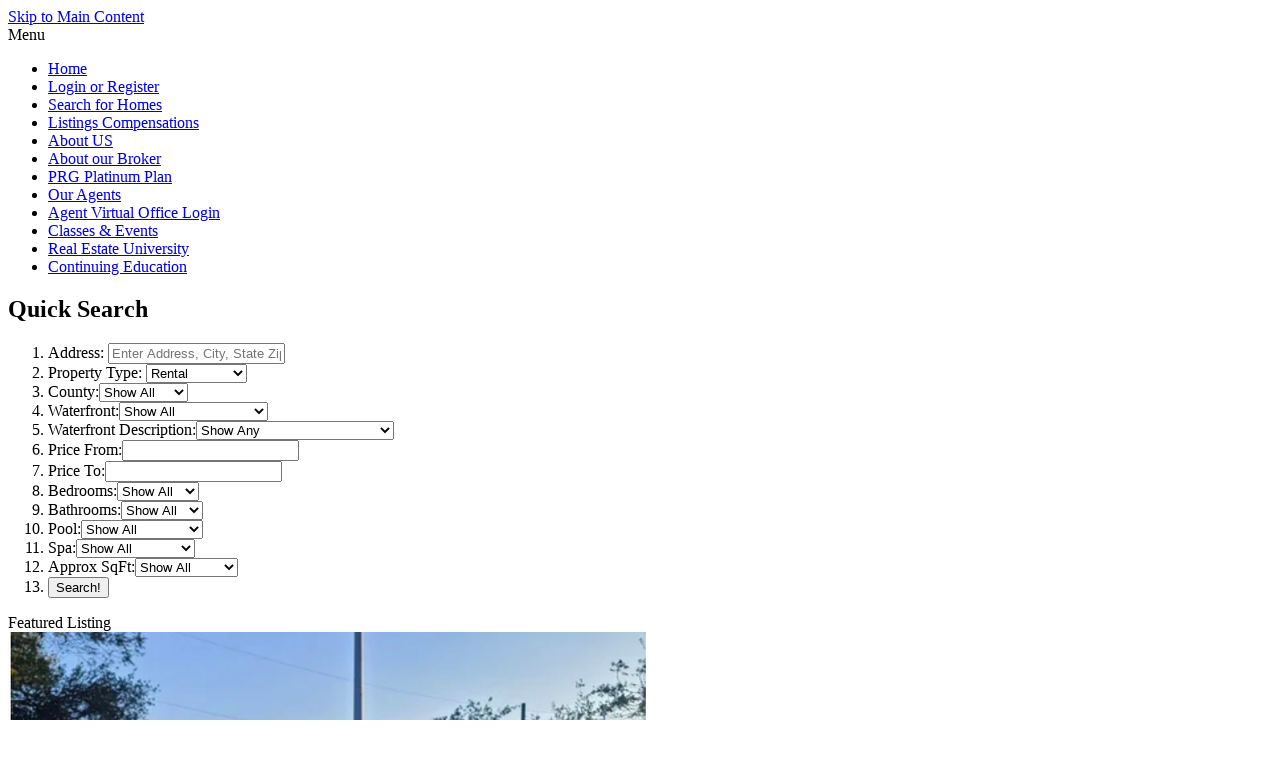

--- FILE ---
content_type: text/html; charset=UTF-8
request_url: https://mysaprg.com/listings/1634772-613++Cherry+Ridge-Floresville-TX-78114
body_size: 8870
content:
<!DOCTYPE html>
<html lang="en">
	<head>
		<meta charset="utf-8">
		<meta http-equiv="X-UA-Compatible" content="IE=edge">

		<title>PROPERTY Address Not Provided, MLS# - Not Set</title>
		
	<meta name="keywords" content=",Address Not Provided,,  real estate search" />
	<meta name="description" content="Check out this  property listed at Address Not Provided on mysaprg.com with 0 bedrooms, 0 bathrooms, and is listed at $0" />
	<meta name="generator" content="BrokerIDXsites.com,Inc Integrated IDX Brokerage Website Solutions, https://brokeridxsites.com" />
	<meta name="robots" content="ALL" />
	<meta name="recaptcha-site-key" content="6Ldjt7wrAAAAAFUTiPdD3wLOBsY5x9_abIITgmfS" />
	<meta name="enable-from-verification" content="1" />
	<link rel="canonical" href="https://mysaprg.com/listings/-address+not+provided---" />
	<meta property="og:site_name" content="mysaprg.com real estate" />
	<meta property="og:url" content="https://mysaprg.com/listings/-address+not+provided---" />
	<meta property="og:title" content="PROPERTY Address Not Provided, MLS# - Not Set" />
	<meta property="og:description" content="" />
	<meta property="og:type" content="article" />
	<meta property="og:image" content="https://ancient-sea-56b3.wade-berlin.workers.dev/public-storage/production/media/images/no-image.png" />
	<meta property="article:published_time" content="2026-01-13T02:02:33" />
	<meta property="article:modified_time" content="2026-01-14T01:02:33" />
	<meta property="article:expiration_time" content="2026-04-14T03:02:33" />
	<link rel="image_src" href="https://ancient-sea-56b3.wade-berlin.workers.dev/public-storage/production/media/images/no-image.png" />
	<meta property="twitter:card" content="summary_large_image" />
	<meta property="twitter:title" content="PROPERTY Address Not Provided, MLS# - Not Set" />
	<meta property="twitter:description" content="" />
	<meta property="twitter:image" content="https://ancient-sea-56b3.wade-berlin.workers.dev/public-storage/production/media/images/no-image.png" />
	<link href="/templates/common/css/common.min.css" rel="stylesheet" type="text/css" />
	<link rel="shortcut icon" href="/templates/common/icons/favicon.ico" type="image/x-icon">
	<link href="/templates/common/css/virtual.min.css" rel="stylesheet" type="text/css">
	<link href="https://cdnjs.cloudflare.com/ajax/libs/leaflet/1.7.1/leaflet.min.css" rel="stylesheet" type="text/css">
	<link href="/templates/common/css/leaflet.fullscreen.css" rel="stylesheet" type="text/css">
	<link href="/templates/common/css/geo-leaf.min.css" rel="stylesheet" type="text/css">

		<link href="/templates/template_34/css/detail.min.css" rel="stylesheet" type="text/css" />

		
	<link href="/templates/template_34/css/aqua.css" rel="stylesheet" type="text/css" />
		<!-- HTML5 Shim and Respond.js IE8 support of HTML5 elements and media queries -->
		<!-- WARNING: Respond.js doesn't work if you view the page via file:// -->
		<!--[if lt IE 9]>
		  <script src="https://oss.maxcdn.com/html5shiv/3.7.2/html5shiv.min.js"></script>
		  <script src="https://oss.maxcdn.com/respond/1.4.2/respond.min.js"></script>
		<![endif]-->

		<style>
			header {
				background: url('/templates/template_34/images/header_1.jpg');
				background-size:cover;
			}
		</style>
		
	<!-- Begin Scripts -->
	
<link href="/templates/common/css/jquery.datetimepicker.css" rel="stylesheet" type="text/css">
	<script src="https://cdnjs.cloudflare.com/ajax/libs/leaflet/1.7.1/leaflet.js"></script>
	<script src="/templates/common/js/leaflet.min.js"></script>
	<script src="/templates/common/js/StreetViewButtons.js"></script>
	<script src="/templates/common/js/geosearch.umd.js"></script>
	<!-- End Scripts -->

	<!-- Template ID template_34/ -->
	</head>
	<body>
		<div class="wrapper clearfix">
			<header class="detail_header" id="detail_header">
				<div class="header_menu">
					<div class='hidden-content'><a href='#maincontent' tabindex='-1'>Skip to Main Content</a></div>
<nav aria-label="Primary Navigation Menu">
<div class="menu">
<div class="menu-title">Menu
</div>
<ul class="menu-column column-0">
<li class="menu_home menu_button"><a href="/" tabindex="0">Home</a></li>
<li class="menu_account menu_button"><a href="/login.html" tabindex="0">Login or Register</a></li>
<li class="menu_search_for_homes menu_button"><a href="/search.html?t=1768374153" tabindex="0">Search for Homes</a></li>
<li class="menu_listings_compensations menu_button"><a href="/compensations.html" tabindex="0">Listings Compensations</a></li>
<li class="menu_about_us menu_button"><a href="/about.html" tabindex="0">About US</a></li>
<li class="menu_about_our_broker menu_button"><a href="/pages/7-About+our+Broker" tabindex="0">About our Broker</a></li>
<li class="menu_prg_platinum_plan menu_button"><a href="https://prgplatinum.net/plans" tabindex="0">PRG Platinum Plan</a></li>
<li class="menu_our_agents menu_button"><a href="/our-real-estate-agents.html" tabindex="0">Our Agents</a></li>
<li class="menu_agent_virtual_office_login menu_button"><a href="https://brokeridxsites.net/login.html" tabindex="0">Agent Virtual Office Login</a></li>
<li class="menu_classes___events menu_button"><a href="https://prgplatinum.net/events" tabindex="0">Classes & Events</a></li>
<li class="menu_real_estate_university menu_button"><a href="https://www.realestatetrainingbydavidknox.com/" tabindex="0">Real Estate University</a></li>
<li class="menu_continuing_education menu_button"><a href="https://mysaprg.theceshop.com/online-education/texas/real-estate/broker-and-sales-license/continuing-education/courses.html" tabindex="0">Continuing Education</a></li></ul>
</div></nav>				</div>
				
<div id="sidesearch" >
<h2 class="sidesearch-title search-title">Quick Search
</h2>
<form action="/search-results.html" method="post" enctype="multipart/form-data"  name="sidebar">
<input type="hidden" name="newsearch" value="1"/>
<input type="hidden" name="mobile_action" value="mobile_quicksearch"/>
<ol class="sidesearch-filter-list">
<li class="ss_address">
			  <label for="homepage_search_txtPlaces_right" class="form-label">Address:</label>
			  <input type="text" data-state="texas" data-county="aransas,atascosa,bandera,bee,bexar,blanco,comal,de witt,el paso,frio,goliad,guadalupe,karnes,kendall,kinney,maverick,medina,refugio,san patricio,terrell,uvalde,val verde,wilson" id="homepage_search_txtPlaces_right" onkeyup="home_page_search(this)" title="Enter Address, City, State Zip, or #MLS (i.e. #1122AABB)" placeholder="Enter Address, City, State Zip, or #MLS (i.e. #1122AABB)" value="" autocomplete="off" spellcheck="false" name="theLocation" class="form-control">
			  <input type="hidden" name="apiSearch" class="api-auto-search"  value="0">
			  <input type="hidden" class="home-page-list-address" name="theAPIAddress" value=""><ul class="home-page-list-group"></ul>

<li class="ss_proptype"><label for="search_type" class="form-label">Property Type:</label>
<select id="search_type" class="form-select" name="search_type" title='Select Property Type'>
<option value="">Show All</option>
<option value="S" selected>Single Family</option>
<option value="M" selected>Condominium</option>
<option value="B" selected>Mobile Home</option>
<option value="V" selected>Land</option>
<option value="F" selected>Farm / Ranch</option>
<option value="C" selected>Commercial</option>
<option value="D" selected>Multi-Family</option>
<option value="T" selected>Townhome</option>
<option value="R" selected>Rental</option></select>
</li>

<li class="ss_county"><label for="search_county" class="form-label">County:</label><select class="form-select" id="search_county" name="search_county" title='Select County to Search in'>
<option value="">Show All</option>
<option value="48007" >aransas</option>
<option value="48013" >atascosa</option>
<option value="48019" >bandera</option>
<option value="48025" >bee</option>
<option value="48029" >bexar</option>
<option value="48031" >blanco</option>
<option value="48091" >comal</option>
<option value="48123" >de witt</option>
<option value="48141" >el paso</option>
<option value="48163" >frio</option>
<option value="48175" >goliad</option>
<option value="48187" >guadalupe</option>
<option value="48255" >karnes</option>
<option value="48259" >kendall</option>
<option value="48271" >kinney</option>
<option value="48323" >maverick</option>
<option value="48325" >medina</option>
<option value="48391" >refugio</option>
<option value="48409" >san patricio</option>
<option value="48443" >terrell</option>
<option value="48463" >uvalde</option>
<option value="48465" >val verde</option>
<option value="48493" >wilson</option>
</select>
</li>

<li class="ss_waterfront">
<label for="search_waterfront" class="form-label">Waterfront:</label><select class="form-select" id="search_waterfront" name="search_waterfront"  title='Select search_waterfront'>

<option value="">Show All</option>

<option value="Y">Show Only Waterfront</option>

<option value="N">Show No Waterfront</option>

</select>
</li>

<li class="ss_wftype"><label for="search_wftype" class="form-label">Waterfront Description:</label><select id="search_wftype" class="form-select" name="search_wftype" title='Select Water Front Type'>
<option value="">Show Any</option>
<option value="Access" >Access</option>
<option value="Bay" >Bay</option>
<option value="Beach" >Beach</option>
<option value="Canal" >Canal</option>
<option value="Canal Width 1-80 Feet" >Canal Width 1-80 Feet</option>
<option value="Canal Width 121 Feet Or More" >Canal Width 121 Feet Or More</option>
<option value="Canal Width 81-120 Feet" >Canal Width 81-120 Feet</option>
<option value="Creek" >Creek</option>
<option value="Fixed Bridge" >Fixed Bridge</option>
<option value="Frontage" >Frontage</option>
<option value="Gulf" >Gulf</option>
<option value="Intersecting Canals" >Intersecting Canals</option>
<option value="Intracoastal" >Intracoastal</option>
<option value="Lagoon" >Lagoon</option>
<option value="Lake" >Lake</option>
<option value="Mangrove" >Mangrove</option>
<option value="Marina" >Marina</option>
<option value="Navigable Waterway" >Navigable Waterway</option>
<option value="No Fixed Bridges" >No Fixed Bridges</option>
<option value="Ocean" >Ocean</option>
<option value="Other" >Other</option>
<option value="Point Lot" >Point Lot</option>
<option value="Pond" >Pond</option>
<option value="River" >River</option>
<option value="Seawall" >Seawall</option>
</select>
</li>

<li class="ss_price_from">
<label for="search_price_from" class="form-label">Price From:</label><input type="text" class="form-control" id="search_price_from" name="search_price_from" value=""  title='Input search_price_from'/>
</li>

<li class="ss_price_to">
<label for="search_price_to" class="form-label">Price To:</label><input type="text" class="form-control" id="search_price_to" name="search_price_to" value=""  title='Input search_price_to'/>
</li>

<li class="ss_bed">
<label for="search_bed" class="form-label">Bedrooms:</label><select class="form-select" id="search_bed" name="search_bed"  title='Select search_bed'>

<option value="">Show All</option>

<option value="1">At Least 1</option>

<option value="2">At Least 2</option>

<option value="3">At Least 3</option>

<option value="4">At Least 4</option>

<option value="5">At Least 5</option>

<option value="6">At Least 6</option>

</select>
</li>

<li class="ss_bath">
<label for="search_bath" class="form-label">Bathrooms:</label><select class="form-select" id="search_bath" name="search_bath"  title='Select search_bath'>

<option value="">Show All</option>

<option value="1">At Least 1</option>

<option value="2">At Least 2</option>

<option value="3">At Least 3</option>

<option value="4">At Least 4</option>

<option value="5">At Least 5</option>

<option value="6">At Least 6</option>

</select>
</li>

<li class="ss_pool">
<label for="search_pool" class="form-label">Pool:</label><select class="form-select" id="search_pool" name="search_pool"  title='Select search_pool'>

<option value="">Show All</option>

<option value="Y">Show Only Pools</option>

<option value="N">Show No Pools</option>

</select>
</li>

<li class="ss_spa">
<label for="search_spa" class="form-label">Spa:</label><select class="form-select" id="search_spa" name="search_spa"  title='Select search_spa'>

<option value="">Show All</option>

<option value="Y">Show Only Spas</option>

<option value="N">Show No Spas</option>

</select>
</li>

<li class="ss_sqft">
<label for="search_sqft" class="form-label">Approx SqFt:</label><select class="form-select" id="search_sqft" name="search_sqft"  title='Select search_sqft'>

<option value="">Show All</option>

<option value="500">At Least 500</option>

<option value="1000">At Least 1000</option>

<option value="1500">At Least 1500</option>

<option value="2000">At Least 2000</option>

<option value="2500">At Least 2500</option>

<option value="3000">At Least 3000</option>

<option value="3500">At Least 3500</option>

<option value="4000">At Least 4000</option>

<option value="4500">At Least 4500</option>

<option value="5000">At Least 5000</option>

</select>
</li>
<li class="ss_searchbutton">
<input class="the_search btn" type="submit" value="Search!" title="begin your search"/>
</li>
</ol>
</form>
</div>				

<!-- Start Featured Listings -->
<div class="featuredprop">
<div class="featuredprop_title">Featured Listing
</div>
<div class="featured_listings"><div class="featuredprop" ><a href='/listings/1681800-413+lubbock+e-san+antonio-tx-78204'><img loading="lazy" src='https://listingcentral.net/media/photos_property/sabor/1681800_1.jpg' alt='' /><div class="featured_footer"><div class='featured-address-display'>413 Lubbock E</div>
</div></a>
</div>
<div class="featuredprop" ><a href='/listings/1801171-810+station+st-converse-tx-78109'><img loading="lazy" src='https://listingcentral.net/media/photos_property/sabor/1801171_1.jpg' alt='' /><div class="featured_footer"><div class='featured-address-display'>810 Station St</div>
</div></a>
</div>
<div class="featuredprop" ><a href='/listings/1804893-1627+navidad+st+n-san+antonio-tx-78201'><img loading="lazy" src='https://listingcentral.net/media/photos_property/sabor/1804893_1.jpg' alt='' /><div class="featured_footer"><div class='featured-address-display'>1627 Navidad St N</div>
</div></a>
</div>

<div class="fpmorelink"><a href="/listings.html">See All of Our Listings</a></div>
</div>
</div><!-- End Featured Listings -->

												<a href="register.html" class="subscribe-btn menu_registration">Click here to subscribe!</a>
				
							</header>

			<section class="content-sec">
				<div class="content">
					<div class="prop_heading">Address Not Provided</div>
					
<div class="breadcrumb"><ol class="breadcrumb-list"><li class="on"><a href="/" title="Browse to: Home">Home</a></li><li class="on"><a href="/search.html" title="Browse to: Property Search">Property Search</a></li><li class="on"><a href="/search-results.html?pn=1" title="Browse to: Search results">Search results</a></li><li class="off">Address Not Provided</li></ol></div>
<a href="" id="maincontent" title="Main Content Starts Here." aria-label="Begin Main Page Content"></a>					<div class="detail_pagination">
																	</div>
					<div class="property_detail">
						<div class="property_images">
							<a href="#" id="fancybox-gallery">Image Gallery</a>
							
<div class = "bidx_main_image">
<div class="detail-image-title">Property Photos</div><img loading="lazy" src="https://ancient-sea-56b3.wade-berlin.workers.dev/public-storage/production/media/images/no-image.png" alt="Address Not Provided"  class="bidx_image_main">
</div>							
<div class = "bidx_image_list">
<input class = "listingvGalleryTrac" type="hidden" value = "" />
<ol>
	
</ol>
</div>
						</div>

						<div class="right-section">
							<div class="bidx_printbutton"><a href="javascript:void(0);" onclick="javascript:window.print();">Print Flyer</a></div>							<div class="contact_popup">Contact Premier Realty Group</div>
							<div class="information-popup contact_agent_popup">

<div id="make-contact-form" class="contact_form contact-form-container make-contact-form pop-up detailContForm">
<div class="contact-form-request-container">
  <form method="post" name="the-contact-form" action="/thankyou.html" ><div class="-title contact-title">Contacting Premier Realty Group</div>

    <input type="hidden" name="thetype" value="1">
    <input type="hidden" name="ref" value="">
    <input type="hidden" name="system_attachment" value="1768374153">
    <input type="hidden" name="act" value="f9550c632a36d0dafffafb6cb396ace2"><input type="text" name="website" value=""  style="display:none"><input type="text" name="form_rendered" value="1768374153" style="display:none">
    <ul class="form-request-elements"><li class='instructions'>All fields are required.</li>

      <li class="form-first-name">
        <input type="text" value="" class="form-field" name="thefirstname" aria-label="Your First name a required field" id="makecontactform-first-name" placeholder="First Name" required>
        <i class="fa fa-user"></i>
      </li>
      <li class="form-last-name">
        <input type="text" value="" class="form-field" name="thelastname" aria-label="Your Last Name a required field" id="makecontactform-last-name" placeholder="Last Name" required>
        <i class="fa fa-user"></i>
      </li>
      <li class="form-email">
        <input type="text" value="" class="form-field" name="theemail" aria-label="Your eMail Address a required field" id="makecontactform-email" placeholder="Email" required>
        <i class="fa fa-envelope"></i>  
      </li>
      <li class="form-phone">
        <input type="text" value="" class="form-field" name="thephone"  aria-label="Your Phone Number a required field" id="makecontactform-phone" placeholder="Phone" required>
        <i class="fa fa-phone"></i> 
      </li>
      <li><textarea  class="form-field" name="themessage" id="makecontactform-message" placeholder="Message" rows="8" cols="25" aria-label="Type a message to the REALTOR&reg;" >I am interested in Address Not Provided.</textarea></li>
    </ul><div class="form-check marketing_consent" style="margin: 10px 0;">  <label class="form-check-label">    <input type="checkbox" name="contact_consent" class="form-check-input" aria-label="Contact consent" required> I agree to be contacted by Our Office via call, email, and text. To opt-out, you can reply 'stop' at any time or click the unsubscribe link in the emails. Message and data rates may apply. <a href='/your-privacy.html' target='_blank' rel='noopener noreferrer'>Privacy Policy</a>.  </label></div>
    <ul class="form-submit-button">
      <li><input class="submit submit-form" type="submit" value="Send this request" aria-label="Send this request"></li>
    </ul>
  </form>
</div>
</div>
</div>
							<div class="schedule_showing">
								Schedule A Showing
								<div class="information-popup schedule_showing_popup">

<div id="showing-request-form" class="contact_form contact-form-container showing-request-form pop-up detailContForm">
<div class="contact-form-request-container">
  <form method="post" name="the-contact-form" action="/thankyou.html" ><div class="-title contact-title">Schedule a Showing.</div>

    <input type="hidden" name="thetype" value="2">
    <input type="hidden" name="ref" value="">
    <input type="hidden" name="system_attachment" value="1768374153">
    <input type="hidden" name="act" value="f9550c632a36d0dafffafb6cb396ace2"><input type="text" name="website" value=""  style="display:none"><input type="text" name="form_rendered" value="1768374153" style="display:none">
    <ul class="form-request-elements"><li class='instructions'>All fields are required.</li>

      <li class="form-first-name">
        <input type="text" value="" class="form-field" name="thefirstname" aria-label="Your First name a required field" id="showingrequestform-first-name" placeholder="First Name" required>
        <i class="fa fa-user"></i>
      </li>
      <li class="form-last-name">
        <input type="text" value="" class="form-field" name="thelastname" aria-label="Your Last Name a required field" id="showingrequestform-last-name" placeholder="Last Name" required>
        <i class="fa fa-user"></i>
      </li>
      <li class="form-email">
        <input type="text" value="" class="form-field" name="theemail" aria-label="Your eMail Address a required field" id="showingrequestform-email" placeholder="Email" required>
        <i class="fa fa-envelope"></i>  
      </li>
      <li class="form-phone">
        <input type="text" value="" class="form-field" name="thephone"  aria-label="Your Phone Number a required field" id="showingrequestform-phone" placeholder="Phone" required>
        <i class="fa fa-phone"></i> 
      </li>
      <li  style="position:relative;">
        <input type="text" value="" class="form-field datetimepicker" name="thepreferredtime"  aria-label="Your Preferred Showing Date a required field" autocomplete="off"  placeholder="Preferred Showing">
        <i class="fa fa-calendar showing-loc-class"></i>
      </li>
      <li><textarea  class="form-field" name="themessage" id="showingrequestform-message" placeholder="Message" rows="8" cols="25" aria-label="Type a message to the REALTOR&reg;" ></textarea></li>
    </ul><div class="captcha_test">Check this box to Register with us: <input type="checkbox" name="customer_checkbox" aria-label="Check this box to register with us." /></div><div class="form-check marketing_consent" style="margin: 10px 0;">  <label class="form-check-label">    <input type="checkbox" name="contact_consent" class="form-check-input" aria-label="Contact consent" required> I agree to be contacted by Our Office via call, email, and text. To opt-out, you can reply 'stop' at any time or click the unsubscribe link in the emails. Message and data rates may apply. <a href='/your-privacy.html' target='_blank' rel='noopener noreferrer'>Privacy Policy</a>.  </label></div>
    <ul class="form-submit-button">
      <li><input class="submit submit-form" type="submit" value="Send this request" aria-label="Send this request"></li>
    </ul>
  </form>
</div>
</div>
</div>
							</div>

							<div class="information-popup"><div class="request_info">Request more information</div></div>
							
<div class="social">
<div class="detail-social-title">Share this property:</div>
<ul>
<li class="social-item social-facebook">
<a rel="nofollow" target="_blank" class="trachref" data-trac=""  href="https://www.facebook.com/share.php?u=https://mysaprg.com/prop.html&v=1768374153" title="Facebook"><img src="/templates/common/bttns/facebook.png" alt="Facebook" class="sociable-hovers social-facebook" /></a></li>
<li class="social-item social-twitter">
<a rel="nofollow" target="_blank" class="trachref" data-trac=""  href="https://twitter.com/intent/tweet?text=https://mysaprg.com/prop.html" title="Twitter"><img src="/templates/common/bttns/twitter.png" alt="Twitter" class="sociable-hovers social-twitter" /></a></li>
</ul>
</div>						</div>

					</div>
					

<div id="detailprop"><div class="propflags"><div class="detail_propflags">
<div class="view_similar"><a href="https://mysaprg.com/search-results.html?newsearch=1&search_type=array&search_zip=&search_county=array&search_price_from=0&search_price_to=0" title="View More Properties like this one">More Like This</a></div></div></div>

 <!-- Column One -->
<ul class="col1">
<li class="detail-mlsidnum"><div class="detail-column-title"><span class="detail-mlsnum">MLS#:  ( Not Set )</span><div class='like-flag'><a class="menu_log" href="/login.html" title="Login to like this listing"><span class="like_login">Login To Like</span></a></div></div></li>
<li class="detail-address">Street Address: Address Not Provided</li>
<li class="detail-viewed">Viewed: 1</li>
<li class="detail-price">Price: <b>$0</b></li>
<li class="detail-price">Price sqft: <b>$0</b></li><li class="detail-waterfront">Waterfront: <span class="sd_waterfront">No</span></li>

<li class="detail-year">Year Built: Not Available
<li class="detail-sqft">Bldg sqft: </li></ul>

 <!-- Column Two -->
<ul class="col2">
<li><div class="detail-column-title detail-additionalinfo">Additional Information</div></li>
<li class="detail-county">County: <a href="/search-results.html?newsearch=1&search_county=" title="Find additional  county ,  rental listings and information."  class="sd_county"></a></li>

<li class="detail-city">City:  <a href="/listings/city/" title="Find additional  city/township,  real estate listings and information."  class="sd_city"></a></li>

<li class="detail-zipcode">Zipcode:  <a href="/listings/postal_code/" title="Find additional real estate listings and information in zipcode " class="sd_zipcode"></a></li>

<li><a href='/dmca-notice.html'>DMCA Notice</a></li>

</ul>

 <!-- Column Three -->



</div>					

<div id="detailform" class="contact_form contact-form-container detailform pop-up detailContForm">
<div class="contact-form-request-container">
  <form method="post" name="the-contact-form" action="/thankyou.html" ><div class="-title contact-title">Request More Information</div>

    <input type="hidden" name="thetype" value="1">
    <input type="hidden" name="ref" value="">
    <input type="hidden" name="system_attachment" value="1768374153">
    <input type="hidden" name="act" value="f9550c632a36d0dafffafb6cb396ace2"><input type="text" name="website" value=""  style="display:none"><input type="text" name="form_rendered" value="1768374153" style="display:none">
    <ul class="form-request-elements"><li class='instructions'>All fields are required.</li>

      <li class="form-first-name">
        <input type="text" value="" class="form-field" name="thefirstname" aria-label="Your First name a required field" id="detailform-first-name" placeholder="First Name" required>
        <i class="fa fa-user"></i>
      </li>
      <li class="form-last-name">
        <input type="text" value="" class="form-field" name="thelastname" aria-label="Your Last Name a required field" id="detailform-last-name" placeholder="Last Name" required>
        <i class="fa fa-user"></i>
      </li>
      <li class="form-email">
        <input type="text" value="" class="form-field" name="theemail" aria-label="Your eMail Address a required field" id="detailform-email" placeholder="Email" required>
        <i class="fa fa-envelope"></i>  
      </li>
      <li class="form-phone">
        <input type="text" value="" class="form-field" name="thephone"  aria-label="Your Phone Number a required field" id="detailform-phone" placeholder="Phone" required>
        <i class="fa fa-phone"></i> 
      </li>
      <li><textarea  class="form-field" name="themessage" id="detailform-message" placeholder="Message" rows="8" cols="25" aria-label="Type a message to the REALTOR&reg;" >I am interested in Address Not Provided.</textarea></li>
    </ul><div class="form-check marketing_consent" style="margin: 10px 0;">  <label class="form-check-label">    <input type="checkbox" name="contact_consent" class="form-check-input" aria-label="Contact consent" required> I agree to be contacted by Our Office via call, email, and text. To opt-out, you can reply 'stop' at any time or click the unsubscribe link in the emails. Message and data rates may apply. <a href='/your-privacy.html' target='_blank' rel='noopener noreferrer'>Privacy Policy</a>.  </label></div>
    <ul class="form-submit-button">
      <li><input class="submit submit-form" type="submit" value="Send this request" aria-label="Send this request"></li>
    </ul>
  </form>
</div>
</div>

					<!-- Begin New Map -->
					<div class="map_search">
						<div class="detail-features-title">Property Location and Similar Properties</div>
						<div class="detail-page-map-sw-buttons"><div id="list-prop-all" data-tab="all" class="propflags active" title="All Properties">All</div><div  data-tab="similar" id="list-prop-similar" class="propflags" title="Similar Properties">Similar</div></div><div id="map-canvas" class="map-container"></div>					</div>
					<!-- End New Map -->
					<div class="detail_features_container"><div class="detail-features-title">Features</div><div class="detailfeatures"><div class='detail-features-list'><div class="detailfeatures"><div class="detail-features-title">Property Type</div><ol class='detail-features-list'><li>Not Set</li></ol></div></div></div></div>					<div class="detail_pagination">
																	</div>
				</div>
				<div class="left-section">
					<div class="agentheader-wrapper">
						<span class="agentheader-top-shadow"></span>
						
<div class="site-agent-information-container agentheader">
<div id='agentheaderinfoskip' class='hidden-content'><a href='#maincontent' title='Skip to main Content' tabindex='-1'>Skip to Main Content</a></div>
<img loading="lazy" class="brokerlogo" src="https://ancient-sea-56b3.wade-berlin.workers.dev/production/media/photos_office/office_284.jpg?t=1768374153 " alt="Logo for Premier Realty Group"/>
<ol>
</ol>
</div>						<span class="agentheader-bottom-shadow"></span>
					</div>
																			</div>
			</section>
		</div>
		<footer class="wrapper clearfix">
			<!--Agent customer conversation popup-->
						

<div class="footercopy">
<div class="footer-equal-opportunity"><img loading="lazy" src="/templates/common/icons/fheo350.png" alt="Equal Housing Opportunity" class="equal-opportunity-logo-footer"/>
</div>
<!-- Feed Disclaimer -->

<div class="footer_disclaimer">

<div class="board_footer_date">Listing Data &copy;2026 Greater El Paso Association of REALTORS&reg;</div>

<div class="board_footer_date">Listing Data &copy;2026 Metrotex</div>

<div class="board_footer_date">Listing Data &copy;2026 San Antonio Board of REALTORS&reg;</div>The information provided by this website is for the personal, non-commercial use of consumers and may not be used for any purpose other than to identify prospective properties consumers may be interested in purchasing.<br />Display of MLS data is usually deemed reliable but is NOT guaranteed accurate.<br />Datafeed Last updated on January 14, 2026 @ 12:00 am
<div class="footer_copyright">&copy;2006-2026 brokerIDXsites.com - https://brokerIDXsites.com
</div>
</div>
<div class="ada-statement-link"><a href="/accessibility-notice.html" title="Click here to access our Accessibility statement.">We believe in accessibility for all</a></div>
<div class="privacy_textlink"><a href="/your-privacy.html"  title="Click here to access our privacy statement">Your Privacy Is Important</a></div>
<div class="sitemap"><a href="/sitemap.xml"  title="Click here to access our Site Map">XML Sitemap</a></div>
</div>

<div class="brokeridxlink">
<a href="https://brokeridxsites.net"  title="Click here to access your Control panel"><img loading="lazy" src="/templates/common/icons/bidx.png" alt="IDX MLS Integrated real estate website solutions for Agents and Brokerages" class="bidx-footer-logo" />
<div class="brokeridx_textlink">Manage Your Account</div>
</a>
</div>
<div class="switch-to-mobile-container">
<a href="/?" title=""></a>
</div>
<script src="https://ajax.googleapis.com/ajax/libs/jquery/3.5.1/jquery.min.js"></script>
<script src="https://ajax.googleapis.com/ajax/libs/jqueryui/1.12.1/jquery-ui.min.js"></script>
<script src="https://cdnjs.cloudflare.com/ajax/libs/jquery-validate/1.15.0/jquery.validate.min.js"></script>
<script src="/templates/common/js/common.min.js?v=2.0"></script>
<script src="/templates/common/js/voc.js?v=1.01"></script>

	<!-- Begin Footer Scripts -->
	<script src="/templates/common/js/common_map.js"></script>
	<script src="https://www.google.com/recaptcha/api.js" async defer></script>
	<!-- End Footer Scripts -->
<div id="login-overlay" class="popup-overlay"><div id="login-popup" class="popupform"><span class="popHead">Login</span><span class="closePopup">X</span>  <div class="popup_left" style="width:100%!important">    <div id="vo_login_form">      <form action="/login.html" method="post" id="login" class="loginPopup">        <input type="hidden" name="method" value="login">        <input type="hidden" id="local_like_properties" name="local_like_properties" value="">        <input type="hidden" name="act" value="7234042">        <ul>          <li>            <input type="text" name="fuser" class="text-field" id="login_name"  aria-label="Email address or User Name" placeholder="Your Email / Username" data-rule-required="true" data-rule-email="true" data-msg-required="Please enter your email address" data-msg-email="Please enter a valid email address" required>            <i class="fa fa-user"></i>          </li>          <li>            <input type="password" name="fpassword" class="text-field" id="login_password"  aria-label="Enter your Password" placeholder="Password" data-rule-required="true" data-msg-required="Please enter your password" required>            <i class="fa fa-lock"></i>          </li>        </ul>        <input type="submit" class="button login_button" id="loginButton" value="Login" title="Press Submit button to Login" >      </form>      <a class="menu_registration" href="/register.html" title="Register for an Account">Register</a></div>  </div>  <div class="popup_right" style="display: none;"></div>  <div class="clearfix"></div>
</div>
</div><script>	$(document).ready(function() {		$("#login").validate();	});</script><div id="recover-overlay" class="popup-overlay"><div id="recover-popup" class="popupform"><span class="popHead">Recover password</span><span class="closePopup">X</span>  <div class="popup_left">    <div class="form_container password_form_container">      <form action="/account_reset.html" method="post" id="resetAccount">        <input type="hidden" name="act" value="9b65dbec1d0b1edf9facd2e09217df13">        <ol class="recovery_form">          <li>            <input class="text" name="femail" value="" type="text" aria-label="Your Email Address" placeholder="Your Email Address" data-rule-required="true" data-rule-email="true" data-msg-required="Please enter your email address" data-msg-email="Please enter a valid email address" required>            <i class="fa fa-user"></i>          </li>        </ol>        <input type="submit" name="send" value="Request Password Reset" class="submit_button" title="RSubmit button to request password reset" >      </form>      <a href="/login.html" class="menu_log" title='Log in to your account'> Login or Register for an account to like this listing.</a></div>  </div>  <div class="popup_right" style="display: none;"></div>  <div class="clearfix"></div>
</div>
</div><script>	$(document).ready(function() {		$("#resetAccount").validate();	});</script><div id="register-overlay" class="popup-overlay"><div id="register-popup" class="popupform"><span class="popHead">Sign Up Now for Free!</span><span class="closePopup">X</span>  <div class="popup_left" style="width:100%!important">      <form method="post" name="form_register" class="register_fields" action="/account_register.html" id="form_register">        <input type="hidden" name="thetype" value="7">        <input type="hidden" name="act" value="1768374153"><input type="text" name="website" value=""  style="display:none"><input type="text" name="form_rendered" value="1768374153" style="display:none">        <ul>          <li>            <div class="left-col">              <input type="text" name="thefirstname" class="text-field" id="register_fname"  aria-label="First Name" placeholder="First Name" data-rule-required="true" data-msg-required="Please enter your first name" required>              <i class="fa fa-user"></i>            </div>          </li>          <li>            <div class="right-col">              <input type="text" name="thelastname" class="text-field" id="register_lname"  aria-label="Last Name" placeholder="Last Name" data-rule-required="true" data-msg-required="Please enter your last name" required>               <i class="fa fa-user"></i>            </div>          </li>          <li>            <input type="email" name="theemail" class="text-field" id="register_email"   aria-label="eMail Address" placeholder="Email" data-rule-required="true" data-rule-email="true" data-msg-required="Please enter your email address" data-msg-email="Please enter a valid email address" required>            <i class="fa fa-envelope"></i>            <span class="field_msg">This will also be your sign in name.</span></li>          <li>            <input type="tel" name="thephone" class="text-field" id="register_phone"   aria-label="Phone Number" placeholder="Phone" data-rule-required="true" data-msg-required="Please enter your phone number" required>            <i class="fa fa-phone"></i>          </li>        </ul>        <span class="required">* = required field</span>        <div class="clearfix"></div><div class="form-check marketing_consent" style="margin: 10px 0;">  <label class="form-check-label">    <input type="checkbox" name="contact_consent" class="form-check-input" aria-label="Contact consent" required> I agree to be contacted by Our Office via call, email, and text. To opt-out, you can reply 'stop' at any time or click the unsubscribe link in the emails. Message and data rates may apply. <a href='/your-privacy.html' target='_blank' rel='noopener noreferrer'>Privacy Policy</a>.  </label></div>        <input type="submit" class="button register_btn bounceInDown g-recaptcha-enabled" value="Register"   title="Submit button to register">      </form>      <div class="register_help">        <p>Call Direct: Brokerage Office: Brokerage Office: 210.641.1400</p>          <div class="registration_title">Registration Benefits:</div>        <ul>          <li>New Listings &amp; Price Reduction Updates sent directly to your email</li>          <li>Create Your Own Property Search saved for your return visit.</li>          <li>"Like" Listings and Create a Favorites List</li>        </ul>        <div class="register_disclaimer">* NOTICE: By creating your free profile, you authorize us to send you periodic emails about new listings that match your saved searches and related real estate information.If you provide your telephone number, you are giving us permission to call you in response to this request, even if this phone number is in the State and/or National Do Not Call Registry.</div>      </div>      <div class="login_link">Already have an account? <a class="menu_log" href="/login.html" title='Log in to your account'> Login to your account.</a></div>    </div>  </div>  <div class="popup_right" style="display: none;"></div>  <div class="clearfix"></div>
</div>
</div><script>	$(document).ready(function() {		$("#form_register").validate();	});</script>
<!-- End Footer script -->		</footer>

		<script src="/templates/template_34/js/detail.min.js"></script>

		<!-- page load -->
			</body>
</html>
